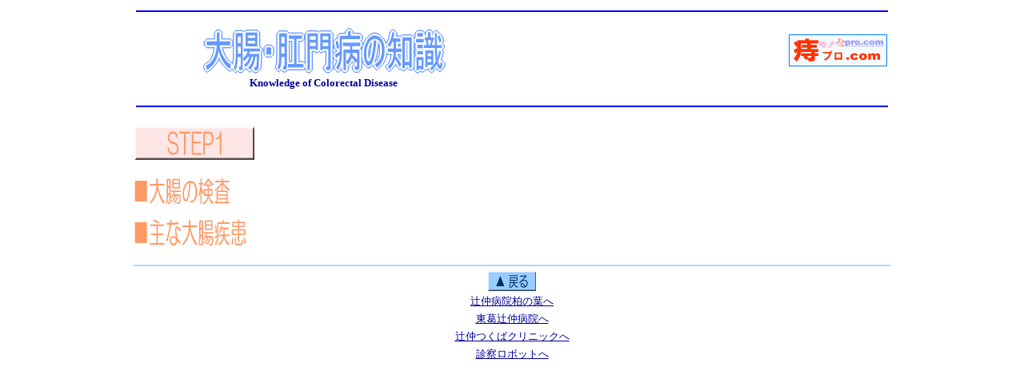

--- FILE ---
content_type: text/html
request_url: http://gpro.com/knowledge/d1/d1.htm
body_size: 1178
content:
<!DOCTYPE HTML PUBLIC "-//W3C//DTD HTML 4.0 Transitional//EN">
<html>
<head>
<meta http-equiv="Content-Type" content="text/html; charset=Shift_JIS">
<meta name="GENERATOR" content="JustSystems Homepage Builder Version 22.0.5.0 for Windows">
<meta name="Description" content="大腸の検査　主な大腸疾患">
<meta name="Keywords" content="大腸検査、潰瘍性大腸炎、クローン病、大腸疾患、炎症性腸疾患">
<meta http-equiv="Content-Style-Type" content="text/css">
<title>大腸・肛門病の知識 SETP1｜痔プロ.com</title>
</head>
<body>
<center>
<table bgcolor="#ffffff" width="950">
  <tbody>
    <tr>
      <td align="right">
      <table width="100%">
        <tbody>
          <tr>
            <td align="center" colspan="2" bgcolor="#0000ff"></td>
          </tr>
          <tr>
            <td colspan="2" height="15"></td>
          </tr>
          <tr>
            <td align="center" width="50%"><img src="imgs/title.gif" width="304" height="57" border="0" alt="大腸・肛門病の知識"></td>
            <td align="right" valign="middle"><a href="http://www.gpro.com"><img src="imgs/m_gpro.gif" width="123" height="40" border="0" alt="痔プロ.com"></a></td>
          </tr>
          <tr>
            <td align="center"><b><font color="#ff0000" size="-1"><font color="#ff0000" size="-1"><font color="#ff0000" size="-1"><font color="#ff0000" size="-1"><font color="#000099" size="-1" style="font-size : 10pt;">Knowledge of Colorectal&nbsp;Disease</font></font></font></font></font></b></td>
            <td></td>
          </tr>
          <tr>
            <td colspan="2" height="15"></td>
          </tr>
          <tr>
            <td colspan="2" bgcolor="#0000ff"></td>
          </tr>
        </tbody>
      </table>
      </td>
    </tr>
    <tr>
      <td width="588"><br>
      <img src="imgs/step1_c.gif" width="150" height="42" border="0" alt="STEP1"><br>
      <br>
      </td>
    </tr>
    <tr>
      <td><a href="d1_1.htm"><img src="imgs/d_01_01.gif" width="119" height="34" border="0" alt="大腸の検査"></a><br>
      <br>
      <a href="d1_2.htm"><img src="imgs/d_01_02.gif" width="140" height="33" border="0" alt="主な大腸疾患"></a></td>
    </tr>
    <tr>
      <td></td>
    </tr>
    <tr>
      <td height="15" align="left"></td>
    </tr>
    <tr>
      <td bgcolor="#aad5ff"></td>
    </tr>
    <tr>
      <td>
      <table width="100%">
        <tbody>
          <tr>
            <td align="center"><a href="../"><img src="imgs/back.gif" width="60" height="25" border="0" alt="戻る"></a></td>
          </tr>
          <tr>
            <td valign="middle" align="center"><a href="http://www.tsujinaka.or.jp"><font size="-1" color="#000099">辻仲病院柏の葉へ</font></a></td>
          </tr>
          <tr>
            <td valign="middle" align="center"><font color="#000099"><a href="http://www.gpro.com/hospital/" target="_blank"><font size="-1" color="#000099">東葛辻仲病院へ</font></a></font></td>
          </tr>
          <tr>
            <td valign="middle" align="center"><a href="http://www.tsujinaka-tsukuba.com" target="_blank"><font color="#000099"><font size="-1">辻仲つくばクリニックへ</font></font></a></td>
          </tr>
          <tr>
            <td align="center"><font color="#000099" size="-1"><a href="http://www.gpro.com/robot/" target="_top"><font color="#000099" size="-1">診察ロボットへ</font></a></font></td>
          </tr>
          <tr>
            <td></td>
          </tr>
        </tbody>
      </table>
      </td>
    </tr>
  </tbody>
</table>
</center>
</body>
</html>